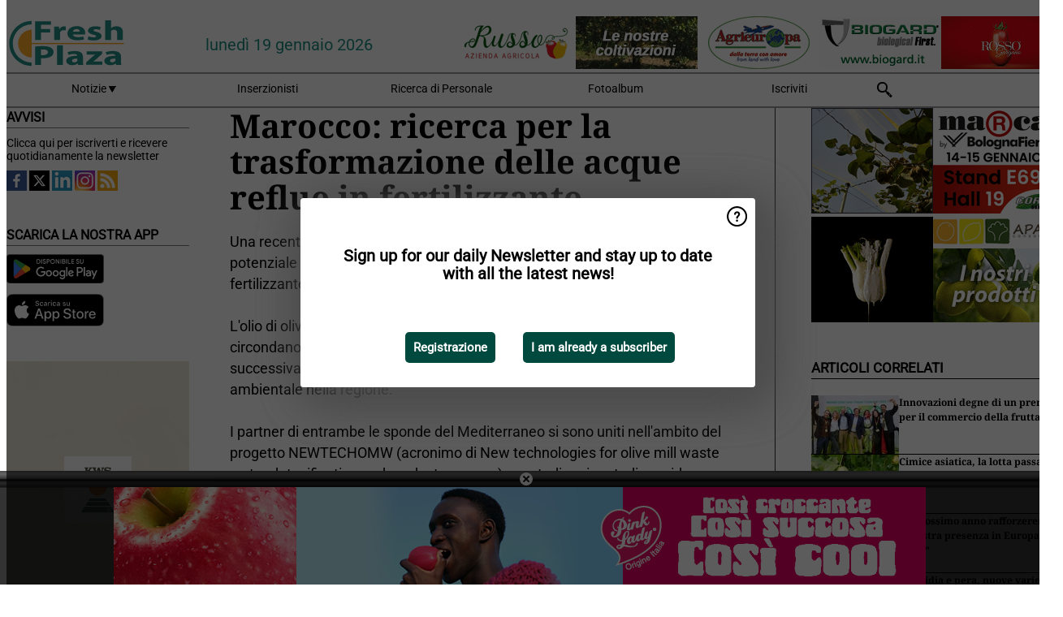

--- FILE ---
content_type: text/html; charset=utf-8
request_url: https://www.freshplaza.it/article/4006679/marocco-ricerca-per-la-trasformazione-delle-acque-reflue-in-fertilizzante/
body_size: 14106
content:

<!DOCTYPE html>
<html lang="it" xmlns:og="http://ogp.me/ns#" xmlns:fb="http://www.facebook.com/2008/fbml">

<head>
    <title>Marocco: ricerca per la trasformazione delle acque reflue in fertilizzante</title>
    <meta name="Description" content="Marocco: ricerca per la trasformazione delle acque reflue in fertilizzante"/>

    
        
<meta charset="utf-8"/>
    <meta name="Analytics" content="UA-16654970-7"/>
    <meta name="Keywords" content="freshplaza, frutta, verdura, banana, mango, mela, pera, arancia, limone, lime, mandarino, pompelmo, kiwi, produrre, ananas, uva, patata, noci, offerte di lavoro, prezzi al dettaglio"/>
    <meta name="AnalyticsV4" content="G-QLYN5VE6HE"/>
    <meta name="UseNewWebsiteDesign" content="True"/>
<link rel="icon" type="image/svg+xml" href="/dist/img/fp-it/favicon.svg">
<link rel="icon" type="image/png" href="/dist/img/fp-it/favicon.png">
<link rel="stylesheet" media="screen" href="/dist/fp_it.css?v=OdryJUXWZJIkPuXOy9tuWZfldmjTRO_5060p1cuy8FU" />
<link rel="stylesheet" media="screen" href="/dist/styles.css?v=UaHHwoGvzSGOQqkkyMIO23DGWg_v0hHe0R67oyKmO68" />
<link rel="stylesheet" media="print" href="/dist/print.css?v=CPGkEhT1Bbxu5cliLRG5hUg28JovFGATsNQ9DcFmp1o" />


    <script async src="https://www.googletagmanager.com/gtag/js?id=G-QLYN5VE6HE"></script>
    <script type="text/javascript">
        window.dataLayer = window.dataLayer || [];

        processUserQueryParams();
        const cookies = getCookies();

        gtag('js', new Date());
        gtag('config', 'G-QLYN5VE6HE', {
            cookie_flags: 'Secure;SameSite=None',
            user_id: cookies['u'],
            user_properties: {
                custom_user_id: cookies['u'],
                sector_id: cookies['s'],
            },
        });

        function gtag() {
            window.dataLayer.push(arguments);
        }

        function getCookies() {
            return Object.fromEntries(document.cookie.split('; ').map(value => value.split(/=(.*)/s).map(decodeURIComponent)))
        }

        function processUserQueryParams() {
            const userId = parseInt(popQueryParamFromLocation('u'), 10);
            if (userId) setUserParamCookie('u', userId);

            const sectorId = parseInt(popQueryParamFromLocation('s'), 10);
            if (sectorId) setUserParamCookie('s', sectorId);
        }

        function setUserParamCookie(name, value) {
            document.cookie = `${name}=${value}; SameSite=None; Secure; path=/; max-age=604800`;
        }

        function popQueryParamFromLocation(name) {
            const {queryParams, hash} = parseQueryAndHash();

            const queryParam = queryParams.get(name);
            queryParams.delete(name);
            const url = createUrl(window.location.pathname, queryParams, hash);

            window.history.replaceState({}, document.title, url);

            return queryParam;
        }

        function parseQueryAndHash() {
            const sanitizedQueryAndHash = (window.location.search + window.location.hash)
                .replace(/[a-zA-Z]+=###[A-Z]+###/g, '')
                .split('#');

            return {
                queryParams: new URLSearchParams(sanitizedQueryAndHash[0]),
                hash: sanitizedQueryAndHash[1] ? '#' + sanitizedQueryAndHash[1] : ''
            };
        }

        function createUrl(path, queryParams, hash) {
            const queryString = queryParams.toString() ? "?" + queryParams.toString() : "";
            return path + queryString + hash;
        }
    </script>





    <script type="text/javascript">
        !(function (cfg){function e(){cfg.onInit&&cfg.onInit(n)}var x,w,D,t,E,n,C=window,O=document,b=C.location,q="script",I="ingestionendpoint",L="disableExceptionTracking",j="ai.device.";"instrumentationKey"[x="toLowerCase"](),w="crossOrigin",D="POST",t="appInsightsSDK",E=cfg.name||"appInsights",(cfg.name||C[t])&&(C[t]=E),n=C[E]||function(g){var f=!1,m=!1,h={initialize:!0,queue:[],sv:"8",version:2,config:g};function v(e,t){var n={},i="Browser";function a(e){e=""+e;return 1===e.length?"0"+e:e}return n[j+"id"]=i[x](),n[j+"type"]=i,n["ai.operation.name"]=b&&b.pathname||"_unknown_",n["ai.internal.sdkVersion"]="javascript:snippet_"+(h.sv||h.version),{time:(i=new Date).getUTCFullYear()+"-"+a(1+i.getUTCMonth())+"-"+a(i.getUTCDate())+"T"+a(i.getUTCHours())+":"+a(i.getUTCMinutes())+":"+a(i.getUTCSeconds())+"."+(i.getUTCMilliseconds()/1e3).toFixed(3).slice(2,5)+"Z",iKey:e,name:"Microsoft.ApplicationInsights."+e.replace(/-/g,"")+"."+t,sampleRate:100,tags:n,data:{baseData:{ver:2}},ver:undefined,seq:"1",aiDataContract:undefined}}var n,i,t,a,y=-1,T=0,S=["js.monitor.azure.com","js.cdn.applicationinsights.io","js.cdn.monitor.azure.com","js0.cdn.applicationinsights.io","js0.cdn.monitor.azure.com","js2.cdn.applicationinsights.io","js2.cdn.monitor.azure.com","az416426.vo.msecnd.net"],o=g.url||cfg.src,r=function(){return s(o,null)};function s(d,t){if((n=navigator)&&(~(n=(n.userAgent||"").toLowerCase()).indexOf("msie")||~n.indexOf("trident/"))&&~d.indexOf("ai.3")&&(d=d.replace(/(\/)(ai\.3\.)([^\d]*)$/,function(e,t,n){return t+"ai.2"+n})),!1!==cfg.cr)for(var e=0;e<S.length;e++)if(0<d.indexOf(S[e])){y=e;break}var n,i=function(e){var a,t,n,i,o,r,s,c,u,l;h.queue=[],m||(0<=y&&T+1<S.length?(a=(y+T+1)%S.length,p(d.replace(/^(.*\/\/)([\w\.]*)(\/.*)$/,function(e,t,n,i){return t+S[a]+i})),T+=1):(f=m=!0,s=d,!0!==cfg.dle&&(c=(t=function(){var e,t={},n=g.connectionString;if(n)for(var i=n.split(";"),a=0;a<i.length;a++){var o=i[a].split("=");2===o.length&&(t[o[0][x]()]=o[1])}return t[I]||(e=(n=t.endpointsuffix)?t.location:null,t[I]="https://"+(e?e+".":"")+"dc."+(n||"services.visualstudio.com")),t}()).instrumentationkey||g.instrumentationKey||"",t=(t=(t=t[I])&&"/"===t.slice(-1)?t.slice(0,-1):t)?t+"/v2/track":g.endpointUrl,t=g.userOverrideEndpointUrl||t,(n=[]).push((i="SDK LOAD Failure: Failed to load Application Insights SDK script (See stack for details)",o=s,u=t,(l=(r=v(c,"Exception")).data).baseType="ExceptionData",l.baseData.exceptions=[{typeName:"SDKLoadFailed",message:i.replace(/\./g,"-"),hasFullStack:!1,stack:i+"\nSnippet failed to load ["+o+"] -- Telemetry is disabled\nHelp Link: https://go.microsoft.com/fwlink/?linkid=2128109\nHost: "+(b&&b.pathname||"_unknown_")+"\nEndpoint: "+u,parsedStack:[]}],r)),n.push((l=s,i=t,(u=(o=v(c,"Message")).data).baseType="MessageData",(r=u.baseData).message='AI (Internal): 99 message:"'+("SDK LOAD Failure: Failed to load Application Insights SDK script (See stack for details) ("+l+")").replace(/\"/g,"")+'"',r.properties={endpoint:i},o)),s=n,c=t,JSON&&((u=C.fetch)&&!cfg.useXhr?u(c,{method:D,body:JSON.stringify(s),mode:"cors"}):XMLHttpRequest&&((l=new XMLHttpRequest).open(D,c),l.setRequestHeader("Content-type","application/json"),l.send(JSON.stringify(s)))))))},a=function(e,t){m||setTimeout(function(){!t&&h.core||i()},500),f=!1},p=function(e){var n=O.createElement(q),e=(n.src=e,t&&(n.integrity=t),n.setAttribute("data-ai-name",E),cfg[w]);return!e&&""!==e||"undefined"==n[w]||(n[w]=e),n.onload=a,n.onerror=i,n.onreadystatechange=function(e,t){"loaded"!==n.readyState&&"complete"!==n.readyState||a(0,t)},cfg.ld&&cfg.ld<0?O.getElementsByTagName("head")[0].appendChild(n):setTimeout(function(){O.getElementsByTagName(q)[0].parentNode.appendChild(n)},cfg.ld||0),n};p(d)}cfg.sri&&(n=o.match(/^((http[s]?:\/\/.*\/)\w+(\.\d+){1,5})\.(([\w]+\.){0,2}js)$/))&&6===n.length?(d="".concat(n[1],".integrity.json"),i="@".concat(n[4]),l=window.fetch,t=function(e){if(!e.ext||!e.ext[i]||!e.ext[i].file)throw Error("Error Loading JSON response");var t=e.ext[i].integrity||null;s(o=n[2]+e.ext[i].file,t)},l&&!cfg.useXhr?l(d,{method:"GET",mode:"cors"}).then(function(e){return e.json()["catch"](function(){return{}})}).then(t)["catch"](r):XMLHttpRequest&&((a=new XMLHttpRequest).open("GET",d),a.onreadystatechange=function(){if(a.readyState===XMLHttpRequest.DONE)if(200===a.status)try{t(JSON.parse(a.responseText))}catch(e){r()}else r()},a.send())):o&&r();try{h.cookie=O.cookie}catch(k){}function e(e){for(;e.length;)!function(t){h[t]=function(){var e=arguments;f||h.queue.push(function(){h[t].apply(h,e)})}}(e.pop())}var c,u,l="track",d="TrackPage",p="TrackEvent",l=(e([l+"Event",l+"PageView",l+"Exception",l+"Trace",l+"DependencyData",l+"Metric",l+"PageViewPerformance","start"+d,"stop"+d,"start"+p,"stop"+p,"addTelemetryInitializer","setAuthenticatedUserContext","clearAuthenticatedUserContext","flush"]),h.SeverityLevel={Verbose:0,Information:1,Warning:2,Error:3,Critical:4},(g.extensionConfig||{}).ApplicationInsightsAnalytics||{});return!0!==g[L]&&!0!==l[L]&&(e(["_"+(c="onerror")]),u=C[c],C[c]=function(e,t,n,i,a){var o=u&&u(e,t,n,i,a);return!0!==o&&h["_"+c]({message:e,url:t,lineNumber:n,columnNumber:i,error:a,evt:C.event}),o},g.autoExceptionInstrumented=!0),h}(cfg.cfg),(C[E]=n).queue&&0===n.queue.length?(n.queue.push(e),n.trackPageView({})):e();})({
            src: "https://js.monitor.azure.com/scripts/b/ai.3.gbl.min.js",
            crossOrigin: "anonymous", 
            cfg: { 
                connectionString: "InstrumentationKey=ead8f278-3e59-48fa-8465-6896114d0cbc;IngestionEndpoint=https://westeurope-1.in.applicationinsights.azure.com/;LiveEndpoint=https://westeurope.livediagnostics.monitor.azure.com/"
            }
        });
    </script>


    <meta name="shareaholic:site_id" content="aee36359d6fe11d4bd0f4e3cf4025e69"/>
    <meta name="shareaholic:app_id" content="33123542"/>
    <script async src="https://cdn.shareaholic.net/assets/pub/shareaholic.js"></script>

<script defer src="//www.google.com/recaptcha/api.js?render=explicit"></script>
<script async src="//platform.twitter.com/widgets.js" charset="utf-8"></script>

<script defer type="text/javascript" src="/dist/app.js?v=npewq5fMFsTQ4VUtsXWitQZgSKeDKuf-IEZkRC3_nkc"></script>
    

    
    
<link rel="canonical" href="https://www.freshplaza.it/article/4006679/marocco-ricerca-per-la-trasformazione-delle-acque-reflue-in-fertilizzante/">

<!-- For Facebook -->
<meta property="og:title" content="Marocco: ricerca per la trasformazione delle acque reflue in fertilizzante"/>
<meta property="og:description" content="Una recente ricerca, finanziata dalla Commissione Europea, ha dimostrato il potenziale del riutilizzo dei prodotti di scarto dell&#x27;industria dell&#x27;olio di oliva come fertilizzante&#x2026;"/>
<meta property="og:type" content="article"/>
<meta property="og:url" content="https://www.freshplaza.it/article/4006679/marocco-ricerca-per-la-trasformazione-delle-acque-reflue-in-fertilizzante/"/>

<!-- For Twitter -->
<meta name="twitter:card" content="summary"/>
<meta name="twitter:title" content="Marocco: ricerca per la trasformazione delle acque reflue in fertilizzante"/>
<meta name="twitter:description" content="Una recente ricerca, finanziata dalla Commissione Europea, ha dimostrato il potenziale del riutilizzo dei prodotti di scarto dell&#x27;industria dell&#x27;olio di oliva come fertilizzante&#x2026;"/>


</head>

<body class="article-page">

    
<style>
.popupContent > p {
    padding-bottom:50px;
    font-size:20px;
    font-weight:bold;
    line-height:110%;
}

.popupContent > a {
    padding:10px;
    margin-left:30px;
    font-size: 15px;
}

.button {
    background: #00493e;
    padding: 15px;
    text-align: center;
    border-radius: 5px;
    color: white;
    font-weight: bold;
}

.grey_background{
    background:rgba(0,0,0,.4);
    cursor:pointer;
    display:none;
    height:100%;
    position:fixed;
    text-align:center;
    top:0;
    width:100%;
    z-index:10000;
}
.grey_background .helper{
    display:inline-block;
    height:100%;
    vertical-align:middle;
}
.grey_background > div {
    background-color: #fff;
    box-shadow: 10px 10px 60px #555;
    display: inline-block;
    height: auto;
    max-width: 560px;
    min-height: 150px;
    vertical-align: middle;
    width: 60%;
    position: relative;
    border-radius: 4px;
    padding: 40px 5%;
}
.popupCloseButton {
    border-radius: 30px;
    cursor: pointer;
    display: inline-block;
    font-family: arial;
    font-weight: bold;
    position: absolute;
    top: 0px;
    right: 0px;
    font-size: 20px;
    line-height: 30px;
    width: 30px;
    height: 30px;
    text-align: center;
}
.popupCloseButton:hover {
    background-color: #ccc;
}
</style>

<div class="grey_background">
    <span class="helper"></span>
    <div style="padding:0;">
	<img width="25" class="popup-info icss icss-question" src="https://agfstorage.blob.core.windows.net/misc/question-icon-smaller.png" style="float:right;width:25px;padding:10px">
	<div class="popupContent" style="padding:40px;">
        <p>Iscriviti alla nostra newsletter giornaliera e tieniti aggiornato sulle ultime notizie!</p>
        <a class="yes_subscribe button" href="/subscribe/">Iscriviti</a>
        <a class="yes_subscribe button">Sono già iscritto</a>
		<p class="popup-info-text" style="display:none;font-size:13px;color:red;padding:20px 0 0 0;">Iscriviti alla nostra newsletter giornaliera e tieniti aggiornato sulle ultime notizie!</p>
    </div>
	</div>
</div>                
<div id="popup">
    <div class="popup">
        <span data-height="140" data-closedelay="10000" class="popup-control pure-close">
            <a href="#"></a>
        </span>
        
<a class="banner" href="/click/68310/?utm_medium=website" rel="nofollow noopener" target="_blank">
    <img alt="" src="https://www.freshplaza.it/remote/https/agfstorage.blob.core.windows.net/banners/1959/PLpopup2025.png?preset=PopUpBannerSmall" srcset="https://www.freshplaza.it/remote/https/agfstorage.blob.core.windows.net/banners/1959/PLpopup2025.png?preset=PopUpBannerSmall 1300w,https://www.freshplaza.it/remote/https/agfstorage.blob.core.windows.net/banners/1959/PLpopup2025.png?preset=PopUpBannerMedium 1950w,https://www.freshplaza.it/remote/https/agfstorage.blob.core.windows.net/banners/1959/PLpopup2025.png?preset=PopUpBannerBig 2600w" sizes="1300px" />
</a>
    </div>
</div>
<div class="push"></div>


        <div class="ad_block_warning">
    <span class="helper"></span>
	<div class="ad_block_container">
		<div class="ad_block_content">
			<p>State utilizzando un software che blocca le nostre pubblicità (cosiddetto adblocker).</p>
<p>Dato che forniamo le notizie gratuitamente, contiamo sui ricavi dei nostri banner. Vi preghiamo quindi di disabilitare il vostro software di disabilitazione dei banner e di ricaricare la pagina per continuare a utilizzare questo sito.<br>Grazie!</p>
			<p>
				<a class="gelink" href="https://www.softwarehow.com/disable-adblock/">Clicca qui per una guida alla disattivazione del tuo sistema software che blocca le inserzioni pubblicitarie.</a>
			</p>
	    </div>
	</div>
</div>

    <div class="grey_background">
    <span class="helper"></span>
    <div style="padding:0;">
        <img width="25" class="popup-info icss icss-question" src="/dist/img/question-icon-smaller.png" style="float:right;width:25px;padding:10px" alt=""/>
        <div class="popupContent" style="padding:40px;">
            <p>Sign up for our daily Newsletter and stay up to date with all the latest news!</p>
            <a class="yes_subscribe button" href="/subscribe/">Registrazione</a>
            <a class="yes_subscribe button">I am already a subscriber</a>
            <p class="popup-info-text" style="display:none;font-size:13px;color:red;padding:20px 0 0 0;">You are receiving this pop-up because this is the first time you are visiting our site. If you keep getting this message, please enable cookies in your browser.</p>
        </div>
    </div>
</div>


<div class="container">
    
        
<header class="site-header">
    <input type="hidden" id="block-ad-blockers" value="True"/>


    <section class="logo-row">
        <a class="logo" href="/">
            <img src="/dist/img/fp-it/logo.svg" alt=""/>
        </a>

        <time class="date" data-date="2026-01-19T11:48:28">
            luned&#xEC; 19 gennaio 2026
        </time>

        
    <aside class="banners cycle cycle5" data-cycle-delay="10000">
        <ul>
                <li>
                    
<a class="banner" href="/click/42404/?utm_medium=website" rel="nofollow noopener" target="_blank">
    <img alt="" src="https://www.freshplaza.it/remote/https/agfstorage.blob.core.windows.net/banners/2068/Apam_2026_jan.gif?preset=HeaderBannerSmall" srcset="https://www.freshplaza.it/remote/https/agfstorage.blob.core.windows.net/banners/2068/Apam_2026_jan.gif?preset=HeaderBannerSmall 150w,https://www.freshplaza.it/remote/https/agfstorage.blob.core.windows.net/banners/2068/Apam_2026_jan.gif?preset=HeaderBannerMedium 225w,https://www.freshplaza.it/remote/https/agfstorage.blob.core.windows.net/banners/2068/Apam_2026_jan.gif?preset=HeaderBannerBig 300w" sizes="150px" />
</a>
                </li>
                <li>
                    
<a class="banner" href="/click/21764/?utm_medium=website" rel="nofollow noopener" target="_blank">
    <img alt="" src="https://www.freshplaza.it/remote/https/agfstorage.blob.core.windows.net/misc/FP_it/b/bovenkant/CBC_Biogard_150x65_anno2016.gif?preset=HeaderBannerSmall" srcset="https://www.freshplaza.it/remote/https/agfstorage.blob.core.windows.net/misc/FP_it/b/bovenkant/CBC_Biogard_150x65_anno2016.gif?preset=HeaderBannerSmall 150w,https://www.freshplaza.it/remote/https/agfstorage.blob.core.windows.net/misc/FP_it/b/bovenkant/CBC_Biogard_150x65_anno2016.gif?preset=HeaderBannerMedium 225w,https://www.freshplaza.it/remote/https/agfstorage.blob.core.windows.net/misc/FP_it/b/bovenkant/CBC_Biogard_150x65_anno2016.gif?preset=HeaderBannerBig 300w" sizes="150px" />
</a>
                </li>
                <li>
                    
<a class="banner" href="/click/57666/?utm_medium=website" rel="nofollow noopener" target="_blank">
    <img alt="" src="https://www.freshplaza.it/remote/https/agfstorage.blob.core.windows.net/banners/6952/Rossogargano2022.gif?preset=HeaderBannerSmall" srcset="https://www.freshplaza.it/remote/https/agfstorage.blob.core.windows.net/banners/6952/Rossogargano2022.gif?preset=HeaderBannerSmall 150w,https://www.freshplaza.it/remote/https/agfstorage.blob.core.windows.net/banners/6952/Rossogargano2022.gif?preset=HeaderBannerMedium 225w,https://www.freshplaza.it/remote/https/agfstorage.blob.core.windows.net/banners/6952/Rossogargano2022.gif?preset=HeaderBannerBig 300w" sizes="150px" />
</a>
                </li>
                <li>
                    
<a class="banner" href="/click/64855/?utm_medium=website" rel="nofollow noopener" target="_blank">
    <img alt="" src="https://www.freshplaza.it/remote/https/agfstorage.blob.core.windows.net/banners/1966/AgriEuropa_invernale150x65.gif?preset=HeaderBannerSmall" srcset="https://www.freshplaza.it/remote/https/agfstorage.blob.core.windows.net/banners/1966/AgriEuropa_invernale150x65.gif?preset=HeaderBannerSmall 150w,https://www.freshplaza.it/remote/https/agfstorage.blob.core.windows.net/banners/1966/AgriEuropa_invernale150x65.gif?preset=HeaderBannerMedium 225w,https://www.freshplaza.it/remote/https/agfstorage.blob.core.windows.net/banners/1966/AgriEuropa_invernale150x65.gif?preset=HeaderBannerBig 300w" sizes="150px" />
</a>
                </li>
                <li>
                    
<a class="banner" href="/click/48854/?utm_medium=website" rel="nofollow noopener" target="_blank">
    <img alt="" src="https://www.freshplaza.it/remote/https/agfstorage.blob.core.windows.net/banners/7827/Russo_150x65.gif?preset=HeaderBannerSmall" srcset="https://www.freshplaza.it/remote/https/agfstorage.blob.core.windows.net/banners/7827/Russo_150x65.gif?preset=HeaderBannerSmall 150w,https://www.freshplaza.it/remote/https/agfstorage.blob.core.windows.net/banners/7827/Russo_150x65.gif?preset=HeaderBannerMedium 225w,https://www.freshplaza.it/remote/https/agfstorage.blob.core.windows.net/banners/7827/Russo_150x65.gif?preset=HeaderBannerBig 300w" sizes="150px" />
</a>
                </li>
        </ul>

    </aside>

    </section>


    <nav class="main-navbar">
        <ul>
                    <li>
                        <a href="/">
                            Notizie <i class="icss-triangle small rot180"></i>
                        </a>
                        <div class="dropdown">
                            <h2>Settori</h2>
                            <ul>
                                    <li>
                                        <a href="/sector/481/agenda/">Agenda</a>
                                    </li>
                                    <li>
                                        <a href="/sector/479/agrumi/">Agrumi</a>
                                    </li>
                                    <li>
                                        <a href="/sector/470/banane/">Banane</a>
                                    </li>
                                    <li>
                                        <a href="/sector/447/biologico/">Biologico</a>
                                    </li>
                                    <li>
                                        <a href="/sector/476/cultura-d-impresa/">Cultura d&#x27;impresa</a>
                                    </li>
                                    <li>
                                        <a href="/sector/477/diversi/">Diversi</a>
                                    </li>
                                    <li>
                                        <a href="/sector/448/drupacee/">Drupacee</a>
                                    </li>
                                    <li>
                                        <a href="/sector/478/frutta/">Frutta</a>
                                    </li>
                                    <li>
                                        <a href="/sector/449/frutta-esotica/">Frutta esotica</a>
                                    </li>
                                    <li>
                                        <a href="/sector/453/frutta-secca/">Frutta secca</a>
                                    </li>
                                    <li>
                                        <a href="/sector/1868/funghi/">Funghi</a>
                                    </li>
                                    <li>
                                        <a href="/sector/450/imballaggi/">Imballaggi</a>
                                    </li>
                                    <li>
                                        <a href="/sector/472/ingrosso/">Ingrosso</a>
                                    </li>
                                    <li>
                                        <a href="/sector/475/innovazioni/">Innovazioni</a>
                                    </li>
                                    <li>
                                        <a href="/sector/451/kiwi/">Kiwi</a>
                                    </li>
                                    <li>
                                        <a href="/sector/483/logistica/">Logistica</a>
                                    </li>
                                    <li>
                                        <a href="/sector/452/macchinari-tecnologie/">Macchinari &amp; Tecnologie</a>
                                    </li>
                                    <li>
                                        <a href="/sector/454/notizie-aziendali/">Notizie aziendali</a>
                                    </li>
                                    <li>
                                        <a href="/sector/474/ortofrutta-trasformata/">Ortofrutta trasformata</a>
                                    </li>
                                    <li>
                                        <a href="/sector/471/patate-cipolle/">Patate &amp; Cipolle</a>
                                    </li>
                                    <li>
                                        <a href="/sector/455/piccoli-frutti/">Piccoli frutti</a>
                                    </li>
                                    <li>
                                        <a href="/sector/456/pomacee/">Pomacee</a>
                                    </li>
                                    <li>
                                        <a href="/sector/473/retail/">Retail</a>
                                    </li>
                                    <li>
                                        <a href="/sector/2039/ruanda/">Ruanda</a>
                                    </li>
                                    <li>
                                        <a href="/sector/480/salute-sicurezza-alimentare/">Salute &amp; Sicurezza alimentare</a>
                                    </li>
                                    <li>
                                        <a href="/sector/1871/uva-da-tavola/">Uva da tavola</a>
                                    </li>
                                    <li>
                                        <a href="/sector/469/verdura/">Verdura</a>
                                    </li>
                            </ul>
                        </div>
                    </li>
                    <li>
                        <a href="/content/advertise/">Inserzionisti</a>
                    </li>
                    <li>
                        <a href="/vacancies/">Ricerca di Personale</a>
                    </li>
                    <li>
                        <a href="/photos/">Fotoalbum</a>
                    </li>
                    <li>
                        <a href="/subscribe/">Iscriviti</a>
                    </li>
            <li>
                <a href="/archive/">
                    <i class="icss-search"></i>
                </a>
            </li>
        </ul>
    </nav>
</header>
    

    <div class="row">
            <aside class="left-sidebar">
                
                
                    
        
    
<section>
    <h2>Avvisi</h2>
    <ul>
            <li>
                <a href="/subscribe/">Clicca qui per iscriverti e ricevere quotidianamente la newsletter</a>
            </li>
        <li>
                <a href="https://www.facebook.com/freshplaza.it" target="_blank">
                    <img alt="Facebook" src="/dist/img/facebook.png">
                </a>
                <a href="https://www.twitter.com/FreshPlaza_it" target="_blank">
                    <img alt="Twitter" src="/dist/img/twitter.png">
                </a>
                <a href="https://www.linkedin.com/company/1602695" target="_blank">
                    <img alt="Linkedin" src="/dist/img/linkedin.png">
                </a>
                <a href="https://www.instagram.com/freshplaza/" target="_blank">
                    <img alt="Instagram" src="/dist/img/instagram.png">
                </a>
                <a href="https://www.freshplaza.it/rss.xml/" target="_blank">
                    <img alt="Rss" src="/dist/img/rss.png">
                </a>
        </li>
    </ul>
</section>

        
    
<section>
    <h2>Scarica la nostra app</h2>

    <ul>
        <li>
            <a href="https://play.google.com/store/apps/details?id=com.freshpublishers" target="_blank">
                <img alt="Download FreshPublishers on Google Play" class="app-download"
                     src="https://agfstorage.blob.core.windows.net/misc/App/IT/android.svg">
            </a>
        </li>
        <li>
            <a href="https://apps.apple.com/app/freshpublishers-com/id6743702508" target="_blank">
                <img alt="Download FreshPublishers on the App Store" class="app-download"
                     src="https://agfstorage.blob.core.windows.net/misc/App/IT/ios.svg">
            </a>
        </li>
    </ul>
</section>

        
<a class="banner" href="/click/68567/?utm_medium=website" rel="nofollow noopener" target="_blank">
    <img alt="" src="https://www.freshplaza.it/remote/https/agfstorage.blob.core.windows.net/banners/8360/KWSjan26_webSangennaro.gif?preset=SidebarLeftBannerSmall" srcset="https://www.freshplaza.it/remote/https/agfstorage.blob.core.windows.net/banners/8360/KWSjan26_webSangennaro.gif?preset=SidebarLeftBannerSmall 225w,https://www.freshplaza.it/remote/https/agfstorage.blob.core.windows.net/banners/8360/KWSjan26_webSangennaro.gif?preset=SidebarLeftBannerMedium 338w,https://www.freshplaza.it/remote/https/agfstorage.blob.core.windows.net/banners/8360/KWSjan26_webSangennaro.gif?preset=SidebarLeftBannerBig 450w" sizes="225px" />
</a>
        
<a class="banner" href="/click/67536/?utm_medium=website" rel="nofollow noopener" target="_blank">
    <img alt="" src="https://www.freshplaza.it/remote/https/agfstorage.blob.core.windows.net/banners/2128/41weekHMClause.gif?preset=SidebarLeftBannerSmall" srcset="https://www.freshplaza.it/remote/https/agfstorage.blob.core.windows.net/banners/2128/41weekHMClause.gif?preset=SidebarLeftBannerSmall 225w,https://www.freshplaza.it/remote/https/agfstorage.blob.core.windows.net/banners/2128/41weekHMClause.gif?preset=SidebarLeftBannerMedium 338w,https://www.freshplaza.it/remote/https/agfstorage.blob.core.windows.net/banners/2128/41weekHMClause.gif?preset=SidebarLeftBannerBig 450w" sizes="225px" />
</a>
        
<a class="banner" href="/click/68012/?utm_medium=website" rel="nofollow noopener" target="_blank">
    <img alt="" src="https://www.freshplaza.it/remote/https/agfstorage.blob.core.windows.net/banners/10779/COAB_Agrumi.gif?preset=SidebarLeftBannerSmall" srcset="https://www.freshplaza.it/remote/https/agfstorage.blob.core.windows.net/banners/10779/COAB_Agrumi.gif?preset=SidebarLeftBannerSmall 225w,https://www.freshplaza.it/remote/https/agfstorage.blob.core.windows.net/banners/10779/COAB_Agrumi.gif?preset=SidebarLeftBannerMedium 338w,https://www.freshplaza.it/remote/https/agfstorage.blob.core.windows.net/banners/10779/COAB_Agrumi.gif?preset=SidebarLeftBannerBig 450w" sizes="225px" />
</a>
        
<a class="banner" href="/click/68416/?utm_medium=website" rel="nofollow noopener" target="_blank">
    <img alt="" src="https://www.freshplaza.it/remote/https/agfstorage.blob.core.windows.net/banners/10806/TUTTOFOOD2026web.jpg?preset=SidebarLeftBannerSmall" srcset="https://www.freshplaza.it/remote/https/agfstorage.blob.core.windows.net/banners/10806/TUTTOFOOD2026web.jpg?preset=SidebarLeftBannerSmall 225w,https://www.freshplaza.it/remote/https/agfstorage.blob.core.windows.net/banners/10806/TUTTOFOOD2026web.jpg?preset=SidebarLeftBannerMedium 338w,https://www.freshplaza.it/remote/https/agfstorage.blob.core.windows.net/banners/10806/TUTTOFOOD2026web.jpg?preset=SidebarLeftBannerBig 450w" sizes="225px" />
</a>
        
    


        
    

    <section>
        <h2>
            Annunci lavoro
            <a href="/Vacancies">&#x2192; Vedi</a>
        </h2>

        <ul>
                <li>
                        <a href="/vacancy/14324/scientist-pre-breeding-watermelon-to-join-our-r-d-team-bologna-or-modena-area/">Scientist Pre-Breeding Watermelon to join our R&amp;D team (Bologna or Modena area)</a>
                </li>
                <li>
                        <a href="/vacancy/14321/field-advisor-lazio-e-campania/">Field Advisor - Lazio e Campania</a>
                </li>
                <li>
                        <a href="/vacancy/14311/agenti-di-vendita-e-o-distributori-esclusivi/">Agenti di vendita e/o Distributori esclusivi</a>
                </li>
                <li>
                        <a href="/vacancy/14310/sales-representative-product-developer-center-south-of-italy/">Sales Representative &amp; Product Developer - Center South of Italy</a>
                </li>
                <li>
                        <a href="/vacancy/14309/2-agronomi-centro-sud-italia/">2 Agronomi centro/sud Italia</a>
                </li>
                <li>
                        <a href="/vacancy/14297/agenti-di-vendita-plurimandatari/">Agenti di Vendita plurimandatari</a>
                </li>
                <li>
                        <a href="/vacancy/14296/tecnico-promoter-settore-sementi-orticole-professionali-a-ragusa/">Tecnico promoter / settore sementi orticole professionali a Ragusa</a>
                </li>
                <li>
                        <a href="/vacancy/14295/agenti-di-vendita-o-distributori-esclusivi/">Agenti di vendita o Distributori esclusivi</a>
                </li>
                <li>
                        <a href="/vacancy/14294/assistente-ai-servizi-di-logistica-per-il-mercato-estero/">Assistente ai Servizi di Logistica per il Mercato Estero</a>
                </li>
                <li>
                        <a href="/vacancy/14293/assistente-commerciale-per-il-mercato-europa-dell-est/">Assistente commerciale per il Mercato Europa dell&#x27;Est</a>
                </li>
        </ul>
    </section>


        
    <div data-ajax-widget-url="/widget/top/1105/"></div>

        
    <div data-ajax-widget-url="/widget/top/1025/"></div>

        
    <div data-ajax-widget-url="/widget/top/1026/"></div>

        
<section>
    <h2>Tempo d&#x27;ilarit&#xE0;</h2>
    <a href="/article/9802257/com-e-facile-farsi-male/">Com&#x27;&#xE8; facile farsi male...</a>
</section>

                
            </aside>
        


<main class="content" itemscope itemtype="http://schema.org/Article">

    


    <article class="full-article">
        <meta itemscope itemprop="mainEntityOfPage" itemType="https://schema.org/WebPage"
              itemid="article/4006679/marocco-ricerca-per-la-trasformazione-delle-acque-reflue-in-fertilizzante"/>
        <meta itemprop="dateModified" content="2008-07-01T00:00:00.0000000"/>
        <meta itemprop="isFamilyFriendly" content="True"/>
        <link rel="canonical" href="https://www.freshplaza.it/article/4006679/marocco-ricerca-per-la-trasformazione-delle-acque-reflue-in-fertilizzante/"/>

        <header>
            <h1 itemprop="name headline">Marocco: ricerca per la trasformazione delle acque reflue in fertilizzante</h1>
        </header>


        <main itemprop="articleBody">
            Una recente ricerca, finanziata dalla Commissione Europea, ha dimostrato il potenziale del riutilizzo dei prodotti di scarto dell'industria dell'olio di oliva come fertilizzante efficace.<br><br>L'olio di oliva è uno degli elementi centrali dell'agricoltura dei paesi che circondano il Mediterraneo. Sfortunatamente, la coltivazione delle olive e la successiva produzione di olio di oliva è stata associata all'estesa degradazione ambientale nella regione.<br><br>I partner di entrambe le sponde del Mediterraneo si sono uniti nell'ambito del progetto NEWTECHOMW (acronimo di New technologies for olive mill waste water detoxification and product recovery) per studiare i metodi per ridurre l'impatto ambientale degli oleifici. Una delle buone idee che hanno avuto riguarda il riutilizzo delle acque reflue degli oleifici (OMW) come fertilizzante.<br><br>La sfida affrontata dai biologi dell'Università Cadi Ayyad in Marocco è stata quella di andare oltre i risultati iniziali di laboratorio che indicavano che le OMW erano tossiche per alcune specie di piante. Hanno applicato le OMW a lotti di diverse specie, incluse le palme da datteri, il granoturco, l'atriplice e il frumento, usando una tecnica chiamata fertirrigazione. Rispetto ai lotti di controllo, i lotti fertirrigati hanno avuto una crescita più forte senza mostrare effetti collaterali negativi.<br><br>Sono stati studiati anche i possibili impatti sulla salute del suolo. Le misurazioni della conduttività elettrica hanno indicato un aumento della salinità del suolo. Tuttavia, molti parametri benefici del suolo sono stati potenziati, inclusi il contenuto di materia organica e i livelli dei tre principali nutrienti del suolo: azoto, fosforo e potassio. Inoltre, il pH del suolo non è stato praticamente colpito grazie alla capacità neutralizzante del suolo calcareo locale.<br><br>Inoltre, invece di causare danni ambientali o di necessitare dei costosi dispositivi di trattamento delle acque reflue, le OMW si potrebbero riciclare con successo nell'industria agricola. Il consorzio NEWTECHOMW sta dando seguito a questi risultati positivi.<br><br><span>Partner italiano del progetto:</span><br>Università degli Studi di Napoli "Federico II"<br>Dipartimento di Scienze del Suolo, della Pianta, dell'Ambiente e delle Produzioni Animali<br>Via Università, 100<br>80055, Portici (NA)<br>Tel.: +39 081 5239013<br>E-mail: <a href="/cdn-cgi/l/email-protection#7003050019111d1230051e191e115e19044f0305121a1513044d391e161f55424000021f171504041f55424011130105155542400215161c05155542405d55424016150204191c190a0a111e0415"><span class="__cf_email__" data-cfemail="daa9afaab3bbb7b89aafb4b3b4bbf4b3ae">[email&#160;protected]</span></a><br><br>Fonte: <a href="http://cordis.europa.eu/fetch?ACTION=D&amp;SESSION=&amp;RCN=4172&amp;CALLER=OFFR_O_BUSI_IT">cordis.europa.eu</a>
        </main>

        <footer>

            Data di pubblicazione:
            <time datetime="2008-07-01T00:00:00.0000000" itemprop="datePublished">
                mar 1 lug 2008
            </time>
            <br>

                <p>
                    <span itemscope itemprop="sourceOrganization" itemtype="http://schema.org/Organization">
                        &copy;
                        <span itemprop="name">
                            <a itemprop="url" href="//www.FreshPlaza.it ">FreshPlaza.it</a>
                        </span>
                    </span>
                    <span>/</span>
                    <span itemscope itemprop="author" itemtype="http://schema.org/Person">
                        <span itemprop="name">
                            <a itemprop="url" href="/cdn-cgi/l/email-protection#[base64]">
                                Rossella Gigli
                            </a>
                        </span>
                    </span>
                </p>

            <div itemprop="publisher" itemscope itemtype="https://schema.org/Organization">
                <meta itemprop="name" content="FreshPlaza.it"/>
                <div itemprop="logo" itemscope itemtype="https://schema.org/ImageObject">
                    <meta itemprop="url" content="/dist/img/fp-it/logo.svg"/>
                </div>
            </div>
        </footer>

        
    <aside class="banners cycle cycle1" data-cycle-delay="15000">
        <ul>
                <li>
                    
<a class="banner" href="/click/48654/?utm_medium=website" rel="nofollow noopener" target="_blank">
    <img alt="" src="https://www.freshplaza.it/remote/https/agfstorage.blob.core.windows.net/banners/1946/Sett25ARANCEit100.gif?preset=ContentBannerSmall" srcset="https://www.freshplaza.it/remote/https/agfstorage.blob.core.windows.net/banners/1946/Sett25ARANCEit100.gif?preset=ContentBannerSmall 625w,https://www.freshplaza.it/remote/https/agfstorage.blob.core.windows.net/banners/1946/Sett25ARANCEit100.gif?preset=ContentBannerMedium 938w,https://www.freshplaza.it/remote/https/agfstorage.blob.core.windows.net/banners/1946/Sett25ARANCEit100.gif?preset=ContentBannerBig 1250w" sizes="625px" />
</a>
                </li>
        </ul>

    </aside>


        
    <div class="shareaholic-canvas" data-app="share_buttons" data-app-id="33123542"></div>

    </article>

        

<div class="related-articles-below-article">
    <h2>Articoli Correlati
        <a href="/sector/475/innovazioni">&#x2192; Vedi</a>
    </h2>

    <ul class="list">
            
<li>
    <a href="/article/9799152/innovazioni-degne-di-un-premio-per-il-commercio-della-frutta/" draggable="false">
        <article>
                <img alt="" src="https://www.freshplaza.it/remote/https/agfstorage.blob.core.windows.net/misc/FP_it/2026/01/07/FLIA_1.jpg?preset=SidebarArticleSmall" srcset="https://www.freshplaza.it/remote/https/agfstorage.blob.core.windows.net/misc/FP_it/2026/01/07/FLIA_1.jpg?preset=SidebarArticleSmall 108w,https://www.freshplaza.it/remote/https/agfstorage.blob.core.windows.net/misc/FP_it/2026/01/07/FLIA_1.jpg?preset=SidebarArticleMedium 216w,https://www.freshplaza.it/remote/https/agfstorage.blob.core.windows.net/misc/FP_it/2026/01/07/FLIA_1.jpg?preset=SidebarArticleBig 324w" sizes="108px" />
            <h3>Innovazioni degne di un premio per il commercio della frutta</h3>
        </article>
    </a>
</li>
            
<li>
    <a href="/article/9798009/cimice-asiatica-la-lotta-passa-anche-dalle-trappole-elettroniche/" draggable="false">
        <article>
                <img alt="" src="https://www.freshplaza.it/remote/https/agfstorage.blob.core.windows.net/misc/FP_it/2026/01/04/CIMICE1.jpg?preset=SidebarArticleSmall" srcset="https://www.freshplaza.it/remote/https/agfstorage.blob.core.windows.net/misc/FP_it/2026/01/04/CIMICE1.jpg?preset=SidebarArticleSmall 108w,https://www.freshplaza.it/remote/https/agfstorage.blob.core.windows.net/misc/FP_it/2026/01/04/CIMICE1.jpg?preset=SidebarArticleMedium 216w,https://www.freshplaza.it/remote/https/agfstorage.blob.core.windows.net/misc/FP_it/2026/01/04/CIMICE1.jpg?preset=SidebarArticleBig 324w" sizes="108px" />
            <h3>Cimice asiatica, la lotta passa anche dalle trappole elettroniche</h3>
        </article>
    </a>
</li>
            
<li>
    <a href="/article/9797138/il-prossimo-anno-rafforzeremo-la-nostra-presenza-in-europa-e-in-italia/" draggable="false">
        <article>
                <img alt="" src="https://www.freshplaza.it/remote/https/agfstorage.blob.core.windows.net/misc/FP_it/2025/12/22/BRIAN1.jpg?preset=SidebarArticleSmall" srcset="https://www.freshplaza.it/remote/https/agfstorage.blob.core.windows.net/misc/FP_it/2025/12/22/BRIAN1.jpg?preset=SidebarArticleSmall 108w,https://www.freshplaza.it/remote/https/agfstorage.blob.core.windows.net/misc/FP_it/2025/12/22/BRIAN1.jpg?preset=SidebarArticleMedium 216w,https://www.freshplaza.it/remote/https/agfstorage.blob.core.windows.net/misc/FP_it/2025/12/22/BRIAN1.jpg?preset=SidebarArticleBig 324w" sizes="108px" />
            <h3>&quot;Il prossimo anno rafforzeremo la nostra presenza in Europa e in Italia&quot;</h3>
        </article>
    </a>
</li>
            
<li>
    <a href="/article/9796575/actinidia-e-pera-nuove-varieta-sotto-la-lente-dei-ricercatori/" draggable="false">
        <article>
                <img alt="" src="https://www.freshplaza.it/remote/https/agfstorage.blob.core.windows.net/misc/FP_it/2025/12/19/kiwper3.jpg?preset=SidebarArticleSmall" srcset="https://www.freshplaza.it/remote/https/agfstorage.blob.core.windows.net/misc/FP_it/2025/12/19/kiwper3.jpg?preset=SidebarArticleSmall 108w,https://www.freshplaza.it/remote/https/agfstorage.blob.core.windows.net/misc/FP_it/2025/12/19/kiwper3.jpg?preset=SidebarArticleMedium 216w,https://www.freshplaza.it/remote/https/agfstorage.blob.core.windows.net/misc/FP_it/2025/12/19/kiwper3.jpg?preset=SidebarArticleBig 324w" sizes="108px" />
            <h3>Actinidia e pera, nuove variet&#xE0; sotto la lente dei ricercatori</h3>
        </article>
    </a>
</li>
            
<li>
    <a href="/article/9796113/sistemi-innovativi-a-gronde-per-la-fragolicoltura-italiana-e-internazionale/" draggable="false">
        <article>
                <img alt="" src="https://www.freshplaza.it/remote/https/agfstorage.blob.core.windows.net/misc/FP_it/2025/12/21/IndexCombimetal01.jpg?preset=SidebarArticleSmall" srcset="https://www.freshplaza.it/remote/https/agfstorage.blob.core.windows.net/misc/FP_it/2025/12/21/IndexCombimetal01.jpg?preset=SidebarArticleSmall 108w,https://www.freshplaza.it/remote/https/agfstorage.blob.core.windows.net/misc/FP_it/2025/12/21/IndexCombimetal01.jpg?preset=SidebarArticleMedium 216w,https://www.freshplaza.it/remote/https/agfstorage.blob.core.windows.net/misc/FP_it/2025/12/21/IndexCombimetal01.jpg?preset=SidebarArticleBig 324w" sizes="108px" />
            <h3>Sistemi innovativi a gronde per la fragolicoltura italiana e internazionale</h3>
        </article>
    </a>
</li>
            
<li>
    <a href="/article/9795743/varieta-americana-di-mela-coltivata-ora-nei-frutteti-polacchi/" draggable="false">
        <article>
                <img alt="" src="https://www.freshplaza.it/remote/https/agfstorage.blob.core.windows.net/misc/FP_com/2025/12/17/SD4.jpg?preset=SidebarArticleSmall" srcset="https://www.freshplaza.it/remote/https/agfstorage.blob.core.windows.net/misc/FP_com/2025/12/17/SD4.jpg?preset=SidebarArticleSmall 108w,https://www.freshplaza.it/remote/https/agfstorage.blob.core.windows.net/misc/FP_com/2025/12/17/SD4.jpg?preset=SidebarArticleMedium 216w,https://www.freshplaza.it/remote/https/agfstorage.blob.core.windows.net/misc/FP_com/2025/12/17/SD4.jpg?preset=SidebarArticleBig 324w" sizes="108px" />
            <h3>Variet&#xE0; americana di mela coltivata ora nei frutteti polacchi</h3>
        </article>
    </a>
</li>
            
<li>
    <a href="/article/9795276/la-nuova-varieta-di-mandorle-parpareil-e-stata-approvata-per-la-commercializzazione/" draggable="false">
        <article>
                <img alt="" src="https://www.freshplaza.it/remote/https/agfstorage.blob.core.windows.net/misc/FP_com/2025/12/16/0161-32.jpg?preset=SidebarArticleSmall" srcset="https://www.freshplaza.it/remote/https/agfstorage.blob.core.windows.net/misc/FP_com/2025/12/16/0161-32.jpg?preset=SidebarArticleSmall 108w,https://www.freshplaza.it/remote/https/agfstorage.blob.core.windows.net/misc/FP_com/2025/12/16/0161-32.jpg?preset=SidebarArticleMedium 216w,https://www.freshplaza.it/remote/https/agfstorage.blob.core.windows.net/misc/FP_com/2025/12/16/0161-32.jpg?preset=SidebarArticleBig 324w" sizes="108px" />
            <h3>La nuova variet&#xE0; di mandorle &quot;Parpareil&quot; &#xE8; stata approvata per la commercializzazione</h3>
        </article>
    </a>
</li>
            
<li>
    <a href="/article/9795681/un-progetto-per-mappare-le-caratteristiche-delle-pesche-e-prevedere-il-comportamento-post-raccolta/" draggable="false">
        <article>
                <img alt="" src="https://www.freshplaza.it/remote/https/agfstorage.blob.core.windows.net/misc/FP_it/2025/12/17/pesche1.jpg?preset=SidebarArticleSmall" srcset="https://www.freshplaza.it/remote/https/agfstorage.blob.core.windows.net/misc/FP_it/2025/12/17/pesche1.jpg?preset=SidebarArticleSmall 108w,https://www.freshplaza.it/remote/https/agfstorage.blob.core.windows.net/misc/FP_it/2025/12/17/pesche1.jpg?preset=SidebarArticleMedium 216w,https://www.freshplaza.it/remote/https/agfstorage.blob.core.windows.net/misc/FP_it/2025/12/17/pesche1.jpg?preset=SidebarArticleBig 324w" sizes="108px" />
            <h3>Un progetto per mappare le caratteristiche delle pesche e prevedere il comportamento post raccolta</h3>
        </article>
    </a>
</li>
            
<li>
    <a href="/article/9795396/al-via-biogreenet-progetto-europeo-che-punta-su-innovazione-e-reti-di-conoscenza/" draggable="false">
        <article>
                <img alt="" src="https://www.freshplaza.it/remote/https/agfstorage.blob.core.windows.net/misc/StockPhotos/Greenhouses/GreenHouse_FP_img_0069.jpg?preset=SidebarArticleSmall" srcset="https://www.freshplaza.it/remote/https/agfstorage.blob.core.windows.net/misc/StockPhotos/Greenhouses/GreenHouse_FP_img_0069.jpg?preset=SidebarArticleSmall 108w,https://www.freshplaza.it/remote/https/agfstorage.blob.core.windows.net/misc/StockPhotos/Greenhouses/GreenHouse_FP_img_0069.jpg?preset=SidebarArticleMedium 216w,https://www.freshplaza.it/remote/https/agfstorage.blob.core.windows.net/misc/StockPhotos/Greenhouses/GreenHouse_FP_img_0069.jpg?preset=SidebarArticleBig 324w" sizes="108px" />
            <h3>Al via Biogreenet, progetto europeo che punta su innovazione e reti di conoscenza</h3>
        </article>
    </a>
</li>
            
<li>
    <a href="/article/9794669/innovazione-totale-in-ambito-baby-leaf/" draggable="false">
        <article>
                <img alt="" src="https://www.freshplaza.it/remote/https/agfstorage.blob.core.windows.net/misc/FP_it/2025/12/15/MARALDI3.jpg?preset=SidebarArticleSmall" srcset="https://www.freshplaza.it/remote/https/agfstorage.blob.core.windows.net/misc/FP_it/2025/12/15/MARALDI3.jpg?preset=SidebarArticleSmall 108w,https://www.freshplaza.it/remote/https/agfstorage.blob.core.windows.net/misc/FP_it/2025/12/15/MARALDI3.jpg?preset=SidebarArticleMedium 216w,https://www.freshplaza.it/remote/https/agfstorage.blob.core.windows.net/misc/FP_it/2025/12/15/MARALDI3.jpg?preset=SidebarArticleBig 324w" sizes="108px" />
            <h3>Innovazione totale in ambito baby leaf</h3>
        </article>
    </a>
</li>
    </ul>
</div>

</main>


        
    
<aside class="right-sidebar-small right-sidebar">
                
    <aside class="banners" >
        <ul>
                <li>
                    
<a class="banner" href="/click/50204/?utm_medium=website" rel="nofollow noopener" target="_blank">
    <img alt="" src="https://www.freshplaza.it/remote/https/agfstorage.blob.core.windows.net/banners/1998/Agrintech_sept22.gif?preset=SidebarRightGridBannerSmall" srcset="https://www.freshplaza.it/remote/https/agfstorage.blob.core.windows.net/banners/1998/Agrintech_sept22.gif?preset=SidebarRightGridBannerSmall 130w,https://www.freshplaza.it/remote/https/agfstorage.blob.core.windows.net/banners/1998/Agrintech_sept22.gif?preset=SidebarRightGridBannerMedium 195w,https://www.freshplaza.it/remote/https/agfstorage.blob.core.windows.net/banners/1998/Agrintech_sept22.gif?preset=SidebarRightGridBannerBig 260w" sizes="130px" />
</a>
                </li>
                <li>
                    
<a class="banner" href="/click/68393/?utm_medium=website" rel="nofollow noopener" target="_blank">
    <img alt="" src="https://www.freshplaza.it/remote/https/agfstorage.blob.core.windows.net/banners/2018/CORASEEDSMarca.gif?preset=SidebarRightGridBannerSmall" srcset="https://www.freshplaza.it/remote/https/agfstorage.blob.core.windows.net/banners/2018/CORASEEDSMarca.gif?preset=SidebarRightGridBannerSmall 130w,https://www.freshplaza.it/remote/https/agfstorage.blob.core.windows.net/banners/2018/CORASEEDSMarca.gif?preset=SidebarRightGridBannerMedium 195w,https://www.freshplaza.it/remote/https/agfstorage.blob.core.windows.net/banners/2018/CORASEEDSMarca.gif?preset=SidebarRightGridBannerBig 260w" sizes="130px" />
</a>
                </li>
                <li>
                    
<a class="banner" href="/click/35092/?utm_medium=website" rel="nofollow noopener" target="_blank">
    <img alt="" src="https://www.freshplaza.it/remote/https/agfstorage.blob.core.windows.net/banners/2056/APOC_mar2019.gif?preset=SidebarRightGridBannerSmall" srcset="https://www.freshplaza.it/remote/https/agfstorage.blob.core.windows.net/banners/2056/APOC_mar2019.gif?preset=SidebarRightGridBannerSmall 130w,https://www.freshplaza.it/remote/https/agfstorage.blob.core.windows.net/banners/2056/APOC_mar2019.gif?preset=SidebarRightGridBannerMedium 195w,https://www.freshplaza.it/remote/https/agfstorage.blob.core.windows.net/banners/2056/APOC_mar2019.gif?preset=SidebarRightGridBannerBig 260w" sizes="130px" />
</a>
                </li>
                <li>
                    
<a class="banner" href="/click/57922/?utm_medium=website" rel="nofollow noopener" target="_blank">
    <img alt="" src="https://www.freshplaza.it/remote/https/agfstorage.blob.core.windows.net/banners/2068/Apam_jan26.gif?preset=SidebarRightGridBannerSmall" srcset="https://www.freshplaza.it/remote/https/agfstorage.blob.core.windows.net/banners/2068/Apam_jan26.gif?preset=SidebarRightGridBannerSmall 130w,https://www.freshplaza.it/remote/https/agfstorage.blob.core.windows.net/banners/2068/Apam_jan26.gif?preset=SidebarRightGridBannerMedium 195w,https://www.freshplaza.it/remote/https/agfstorage.blob.core.windows.net/banners/2068/Apam_jan26.gif?preset=SidebarRightGridBannerBig 260w" sizes="130px" />
</a>
                </li>
        </ul>

    </aside>

                
<section>
    <h2>Articoli Correlati</h2>

    <ul class="list">
            
<li>
    <a href="/article/9799152/innovazioni-degne-di-un-premio-per-il-commercio-della-frutta/" draggable="false">
        <article>
                <img alt="" src="https://www.freshplaza.it/remote/https/agfstorage.blob.core.windows.net/misc/FP_it/2026/01/07/FLIA_1.jpg?preset=SidebarArticleSmall" srcset="https://www.freshplaza.it/remote/https/agfstorage.blob.core.windows.net/misc/FP_it/2026/01/07/FLIA_1.jpg?preset=SidebarArticleSmall 108w,https://www.freshplaza.it/remote/https/agfstorage.blob.core.windows.net/misc/FP_it/2026/01/07/FLIA_1.jpg?preset=SidebarArticleMedium 216w,https://www.freshplaza.it/remote/https/agfstorage.blob.core.windows.net/misc/FP_it/2026/01/07/FLIA_1.jpg?preset=SidebarArticleBig 324w" sizes="108px" />
            <h3>Innovazioni degne di un premio per il commercio della frutta</h3>
        </article>
    </a>
</li>
            
<li>
    <a href="/article/9798009/cimice-asiatica-la-lotta-passa-anche-dalle-trappole-elettroniche/" draggable="false">
        <article>
                <img alt="" src="https://www.freshplaza.it/remote/https/agfstorage.blob.core.windows.net/misc/FP_it/2026/01/04/CIMICE1.jpg?preset=SidebarArticleSmall" srcset="https://www.freshplaza.it/remote/https/agfstorage.blob.core.windows.net/misc/FP_it/2026/01/04/CIMICE1.jpg?preset=SidebarArticleSmall 108w,https://www.freshplaza.it/remote/https/agfstorage.blob.core.windows.net/misc/FP_it/2026/01/04/CIMICE1.jpg?preset=SidebarArticleMedium 216w,https://www.freshplaza.it/remote/https/agfstorage.blob.core.windows.net/misc/FP_it/2026/01/04/CIMICE1.jpg?preset=SidebarArticleBig 324w" sizes="108px" />
            <h3>Cimice asiatica, la lotta passa anche dalle trappole elettroniche</h3>
        </article>
    </a>
</li>
            
<li>
    <a href="/article/9797138/il-prossimo-anno-rafforzeremo-la-nostra-presenza-in-europa-e-in-italia/" draggable="false">
        <article>
                <img alt="" src="https://www.freshplaza.it/remote/https/agfstorage.blob.core.windows.net/misc/FP_it/2025/12/22/BRIAN1.jpg?preset=SidebarArticleSmall" srcset="https://www.freshplaza.it/remote/https/agfstorage.blob.core.windows.net/misc/FP_it/2025/12/22/BRIAN1.jpg?preset=SidebarArticleSmall 108w,https://www.freshplaza.it/remote/https/agfstorage.blob.core.windows.net/misc/FP_it/2025/12/22/BRIAN1.jpg?preset=SidebarArticleMedium 216w,https://www.freshplaza.it/remote/https/agfstorage.blob.core.windows.net/misc/FP_it/2025/12/22/BRIAN1.jpg?preset=SidebarArticleBig 324w" sizes="108px" />
            <h3>&quot;Il prossimo anno rafforzeremo la nostra presenza in Europa e in Italia&quot;</h3>
        </article>
    </a>
</li>
            
<li>
    <a href="/article/9796575/actinidia-e-pera-nuove-varieta-sotto-la-lente-dei-ricercatori/" draggable="false">
        <article>
                <img alt="" src="https://www.freshplaza.it/remote/https/agfstorage.blob.core.windows.net/misc/FP_it/2025/12/19/kiwper3.jpg?preset=SidebarArticleSmall" srcset="https://www.freshplaza.it/remote/https/agfstorage.blob.core.windows.net/misc/FP_it/2025/12/19/kiwper3.jpg?preset=SidebarArticleSmall 108w,https://www.freshplaza.it/remote/https/agfstorage.blob.core.windows.net/misc/FP_it/2025/12/19/kiwper3.jpg?preset=SidebarArticleMedium 216w,https://www.freshplaza.it/remote/https/agfstorage.blob.core.windows.net/misc/FP_it/2025/12/19/kiwper3.jpg?preset=SidebarArticleBig 324w" sizes="108px" />
            <h3>Actinidia e pera, nuove variet&#xE0; sotto la lente dei ricercatori</h3>
        </article>
    </a>
</li>
            
<li>
    <a href="/article/9796113/sistemi-innovativi-a-gronde-per-la-fragolicoltura-italiana-e-internazionale/" draggable="false">
        <article>
                <img alt="" src="https://www.freshplaza.it/remote/https/agfstorage.blob.core.windows.net/misc/FP_it/2025/12/21/IndexCombimetal01.jpg?preset=SidebarArticleSmall" srcset="https://www.freshplaza.it/remote/https/agfstorage.blob.core.windows.net/misc/FP_it/2025/12/21/IndexCombimetal01.jpg?preset=SidebarArticleSmall 108w,https://www.freshplaza.it/remote/https/agfstorage.blob.core.windows.net/misc/FP_it/2025/12/21/IndexCombimetal01.jpg?preset=SidebarArticleMedium 216w,https://www.freshplaza.it/remote/https/agfstorage.blob.core.windows.net/misc/FP_it/2025/12/21/IndexCombimetal01.jpg?preset=SidebarArticleBig 324w" sizes="108px" />
            <h3>Sistemi innovativi a gronde per la fragolicoltura italiana e internazionale</h3>
        </article>
    </a>
</li>
    </ul>
</section>
                
    <aside class="banners" >
        <ul>
                <li>
                    
<a class="banner" href="/click/21822/?utm_medium=website" rel="nofollow noopener" target="_blank">
    <img alt="" src="https://www.freshplaza.it/remote/https/agfstorage.blob.core.windows.net/banners/2082/APOConerpo_collettivo_okt24.gif?preset=SidebarRightGridBannerSmall" srcset="https://www.freshplaza.it/remote/https/agfstorage.blob.core.windows.net/banners/2082/APOConerpo_collettivo_okt24.gif?preset=SidebarRightGridBannerSmall 130w,https://www.freshplaza.it/remote/https/agfstorage.blob.core.windows.net/banners/2082/APOConerpo_collettivo_okt24.gif?preset=SidebarRightGridBannerMedium 195w,https://www.freshplaza.it/remote/https/agfstorage.blob.core.windows.net/banners/2082/APOConerpo_collettivo_okt24.gif?preset=SidebarRightGridBannerBig 260w" sizes="130px" />
</a>
                </li>
                <li>
                    
<a class="banner" href="/click/58310/?utm_medium=website" rel="nofollow noopener" target="_blank">
    <img alt="" src="https://www.freshplaza.it/remote/https/agfstorage.blob.core.windows.net/banners/6660/CarbyLabel2024.gif?preset=SidebarRightGridBannerSmall" srcset="https://www.freshplaza.it/remote/https/agfstorage.blob.core.windows.net/banners/6660/CarbyLabel2024.gif?preset=SidebarRightGridBannerSmall 130w,https://www.freshplaza.it/remote/https/agfstorage.blob.core.windows.net/banners/6660/CarbyLabel2024.gif?preset=SidebarRightGridBannerMedium 195w,https://www.freshplaza.it/remote/https/agfstorage.blob.core.windows.net/banners/6660/CarbyLabel2024.gif?preset=SidebarRightGridBannerBig 260w" sizes="130px" />
</a>
                </li>
                <li>
                    
<a class="banner" href="/click/40974/?utm_medium=website" rel="nofollow noopener" target="_blank">
    <img alt="" src="https://www.freshplaza.it/remote/https/agfstorage.blob.core.windows.net/banners/3388/51maPNDsm.gif?preset=SidebarRightGridBannerSmall" srcset="https://www.freshplaza.it/remote/https/agfstorage.blob.core.windows.net/banners/3388/51maPNDsm.gif?preset=SidebarRightGridBannerSmall 130w,https://www.freshplaza.it/remote/https/agfstorage.blob.core.windows.net/banners/3388/51maPNDsm.gif?preset=SidebarRightGridBannerMedium 195w,https://www.freshplaza.it/remote/https/agfstorage.blob.core.windows.net/banners/3388/51maPNDsm.gif?preset=SidebarRightGridBannerBig 260w" sizes="130px" />
</a>
                </li>
                <li>
                    
<a class="banner" href="/click/58083/?utm_medium=website" rel="nofollow noopener" target="_blank">
    <img alt="" src="https://www.freshplaza.it/remote/https/agfstorage.blob.core.windows.net/banners/919/2024/2_GP_it.gif?preset=SidebarRightGridBannerSmall" srcset="https://www.freshplaza.it/remote/https/agfstorage.blob.core.windows.net/banners/919/2024/2_GP_it.gif?preset=SidebarRightGridBannerSmall 130w,https://www.freshplaza.it/remote/https/agfstorage.blob.core.windows.net/banners/919/2024/2_GP_it.gif?preset=SidebarRightGridBannerMedium 195w,https://www.freshplaza.it/remote/https/agfstorage.blob.core.windows.net/banners/919/2024/2_GP_it.gif?preset=SidebarRightGridBannerBig 260w" sizes="130px" />
</a>
                </li>
                <li>
                    
<a class="banner" href="/click/53391/?utm_medium=website" rel="nofollow noopener" target="_blank">
    <img alt="" src="https://www.freshplaza.it/remote/https/agfstorage.blob.core.windows.net/banners/2076/CAI_lemons_2.gif?preset=SidebarRightGridBannerSmall" srcset="https://www.freshplaza.it/remote/https/agfstorage.blob.core.windows.net/banners/2076/CAI_lemons_2.gif?preset=SidebarRightGridBannerSmall 130w,https://www.freshplaza.it/remote/https/agfstorage.blob.core.windows.net/banners/2076/CAI_lemons_2.gif?preset=SidebarRightGridBannerMedium 195w,https://www.freshplaza.it/remote/https/agfstorage.blob.core.windows.net/banners/2076/CAI_lemons_2.gif?preset=SidebarRightGridBannerBig 260w" sizes="130px" />
</a>
                </li>
                <li>
                    
<a class="banner" href="/click/63542/?utm_medium=website" rel="nofollow noopener" target="_blank">
    <img alt="" src="https://www.freshplaza.it/remote/https/agfstorage.blob.core.windows.net/banners/1926/CARTONPACK_2025.gif?preset=SidebarRightGridBannerSmall" srcset="https://www.freshplaza.it/remote/https/agfstorage.blob.core.windows.net/banners/1926/CARTONPACK_2025.gif?preset=SidebarRightGridBannerSmall 130w,https://www.freshplaza.it/remote/https/agfstorage.blob.core.windows.net/banners/1926/CARTONPACK_2025.gif?preset=SidebarRightGridBannerMedium 195w,https://www.freshplaza.it/remote/https/agfstorage.blob.core.windows.net/banners/1926/CARTONPACK_2025.gif?preset=SidebarRightGridBannerBig 260w" sizes="130px" />
</a>
                </li>
        </ul>

    </aside>

                
<section>
    <h2>Articoli Correlati</h2>

    <ul class="list">
            
<li>
    <a href="/article/9795743/varieta-americana-di-mela-coltivata-ora-nei-frutteti-polacchi/" draggable="false">
        <article>
                <img alt="" src="https://www.freshplaza.it/remote/https/agfstorage.blob.core.windows.net/misc/FP_com/2025/12/17/SD4.jpg?preset=SidebarArticleSmall" srcset="https://www.freshplaza.it/remote/https/agfstorage.blob.core.windows.net/misc/FP_com/2025/12/17/SD4.jpg?preset=SidebarArticleSmall 108w,https://www.freshplaza.it/remote/https/agfstorage.blob.core.windows.net/misc/FP_com/2025/12/17/SD4.jpg?preset=SidebarArticleMedium 216w,https://www.freshplaza.it/remote/https/agfstorage.blob.core.windows.net/misc/FP_com/2025/12/17/SD4.jpg?preset=SidebarArticleBig 324w" sizes="108px" />
            <h3>Variet&#xE0; americana di mela coltivata ora nei frutteti polacchi</h3>
        </article>
    </a>
</li>
            
<li>
    <a href="/article/9795276/la-nuova-varieta-di-mandorle-parpareil-e-stata-approvata-per-la-commercializzazione/" draggable="false">
        <article>
                <img alt="" src="https://www.freshplaza.it/remote/https/agfstorage.blob.core.windows.net/misc/FP_com/2025/12/16/0161-32.jpg?preset=SidebarArticleSmall" srcset="https://www.freshplaza.it/remote/https/agfstorage.blob.core.windows.net/misc/FP_com/2025/12/16/0161-32.jpg?preset=SidebarArticleSmall 108w,https://www.freshplaza.it/remote/https/agfstorage.blob.core.windows.net/misc/FP_com/2025/12/16/0161-32.jpg?preset=SidebarArticleMedium 216w,https://www.freshplaza.it/remote/https/agfstorage.blob.core.windows.net/misc/FP_com/2025/12/16/0161-32.jpg?preset=SidebarArticleBig 324w" sizes="108px" />
            <h3>La nuova variet&#xE0; di mandorle &quot;Parpareil&quot; &#xE8; stata approvata per la commercializzazione</h3>
        </article>
    </a>
</li>
            
<li>
    <a href="/article/9795681/un-progetto-per-mappare-le-caratteristiche-delle-pesche-e-prevedere-il-comportamento-post-raccolta/" draggable="false">
        <article>
                <img alt="" src="https://www.freshplaza.it/remote/https/agfstorage.blob.core.windows.net/misc/FP_it/2025/12/17/pesche1.jpg?preset=SidebarArticleSmall" srcset="https://www.freshplaza.it/remote/https/agfstorage.blob.core.windows.net/misc/FP_it/2025/12/17/pesche1.jpg?preset=SidebarArticleSmall 108w,https://www.freshplaza.it/remote/https/agfstorage.blob.core.windows.net/misc/FP_it/2025/12/17/pesche1.jpg?preset=SidebarArticleMedium 216w,https://www.freshplaza.it/remote/https/agfstorage.blob.core.windows.net/misc/FP_it/2025/12/17/pesche1.jpg?preset=SidebarArticleBig 324w" sizes="108px" />
            <h3>Un progetto per mappare le caratteristiche delle pesche e prevedere il comportamento post raccolta</h3>
        </article>
    </a>
</li>
            
<li>
    <a href="/article/9795396/al-via-biogreenet-progetto-europeo-che-punta-su-innovazione-e-reti-di-conoscenza/" draggable="false">
        <article>
                <img alt="" src="https://www.freshplaza.it/remote/https/agfstorage.blob.core.windows.net/misc/StockPhotos/Greenhouses/GreenHouse_FP_img_0069.jpg?preset=SidebarArticleSmall" srcset="https://www.freshplaza.it/remote/https/agfstorage.blob.core.windows.net/misc/StockPhotos/Greenhouses/GreenHouse_FP_img_0069.jpg?preset=SidebarArticleSmall 108w,https://www.freshplaza.it/remote/https/agfstorage.blob.core.windows.net/misc/StockPhotos/Greenhouses/GreenHouse_FP_img_0069.jpg?preset=SidebarArticleMedium 216w,https://www.freshplaza.it/remote/https/agfstorage.blob.core.windows.net/misc/StockPhotos/Greenhouses/GreenHouse_FP_img_0069.jpg?preset=SidebarArticleBig 324w" sizes="108px" />
            <h3>Al via Biogreenet, progetto europeo che punta su innovazione e reti di conoscenza</h3>
        </article>
    </a>
</li>
            
<li>
    <a href="/article/9794669/innovazione-totale-in-ambito-baby-leaf/" draggable="false">
        <article>
                <img alt="" src="https://www.freshplaza.it/remote/https/agfstorage.blob.core.windows.net/misc/FP_it/2025/12/15/MARALDI3.jpg?preset=SidebarArticleSmall" srcset="https://www.freshplaza.it/remote/https/agfstorage.blob.core.windows.net/misc/FP_it/2025/12/15/MARALDI3.jpg?preset=SidebarArticleSmall 108w,https://www.freshplaza.it/remote/https/agfstorage.blob.core.windows.net/misc/FP_it/2025/12/15/MARALDI3.jpg?preset=SidebarArticleMedium 216w,https://www.freshplaza.it/remote/https/agfstorage.blob.core.windows.net/misc/FP_it/2025/12/15/MARALDI3.jpg?preset=SidebarArticleBig 324w" sizes="108px" />
            <h3>Innovazione totale in ambito baby leaf</h3>
        </article>
    </a>
</li>
    </ul>
</section>
                
    <aside class="banners" >
        <ul>
                <li>
                    
<a class="banner" href="/click/60508/?utm_medium=website" rel="nofollow noopener" target="_blank">
    <img alt="" src="https://www.freshplaza.it/remote/https/agfstorage.blob.core.windows.net/banners/10017/OPISicula2024.gif?preset=SidebarRightGridBannerSmall" srcset="https://www.freshplaza.it/remote/https/agfstorage.blob.core.windows.net/banners/10017/OPISicula2024.gif?preset=SidebarRightGridBannerSmall 130w,https://www.freshplaza.it/remote/https/agfstorage.blob.core.windows.net/banners/10017/OPISicula2024.gif?preset=SidebarRightGridBannerMedium 195w,https://www.freshplaza.it/remote/https/agfstorage.blob.core.windows.net/banners/10017/OPISicula2024.gif?preset=SidebarRightGridBannerBig 260w" sizes="130px" />
</a>
                </li>
                <li>
                    
<a class="banner" href="/click/56702/?utm_medium=website" rel="nofollow noopener" target="_blank">
    <img alt="" src="https://www.freshplaza.it/remote/https/agfstorage.blob.core.windows.net/banners/2186/Frame1_res.JPG?preset=SidebarRightGridBannerSmall" srcset="https://www.freshplaza.it/remote/https/agfstorage.blob.core.windows.net/banners/2186/Frame1_res.JPG?preset=SidebarRightGridBannerSmall 130w,https://www.freshplaza.it/remote/https/agfstorage.blob.core.windows.net/banners/2186/Frame1_res.JPG?preset=SidebarRightGridBannerMedium 195w,https://www.freshplaza.it/remote/https/agfstorage.blob.core.windows.net/banners/2186/Frame1_res.JPG?preset=SidebarRightGridBannerBig 260w" sizes="130px" />
</a>
                </li>
                <li>
                    
<a class="banner" href="/click/66215/?utm_medium=website" rel="nofollow noopener" target="_blank">
    <img alt="" src="https://www.freshplaza.it/remote/https/agfstorage.blob.core.windows.net/banners/2275/26week25GIROside.gif?preset=SidebarRightGridBannerSmall" srcset="https://www.freshplaza.it/remote/https/agfstorage.blob.core.windows.net/banners/2275/26week25GIROside.gif?preset=SidebarRightGridBannerSmall 130w,https://www.freshplaza.it/remote/https/agfstorage.blob.core.windows.net/banners/2275/26week25GIROside.gif?preset=SidebarRightGridBannerMedium 195w,https://www.freshplaza.it/remote/https/agfstorage.blob.core.windows.net/banners/2275/26week25GIROside.gif?preset=SidebarRightGridBannerBig 260w" sizes="130px" />
</a>
                </li>
                <li>
                    
<a class="banner" href="/click/66146/?utm_medium=website" rel="nofollow noopener" target="_blank">
    <img alt="" src="https://www.freshplaza.it/remote/https/agfstorage.blob.core.windows.net/banners/7057/26week25FORCINAside.gif?preset=SidebarRightGridBannerSmall" srcset="https://www.freshplaza.it/remote/https/agfstorage.blob.core.windows.net/banners/7057/26week25FORCINAside.gif?preset=SidebarRightGridBannerSmall 130w,https://www.freshplaza.it/remote/https/agfstorage.blob.core.windows.net/banners/7057/26week25FORCINAside.gif?preset=SidebarRightGridBannerMedium 195w,https://www.freshplaza.it/remote/https/agfstorage.blob.core.windows.net/banners/7057/26week25FORCINAside.gif?preset=SidebarRightGridBannerBig 260w" sizes="130px" />
</a>
                </li>
                <li>
                    
<a class="banner" href="/click/56711/?utm_medium=website" rel="nofollow noopener" target="_blank">
    <img alt="" src="https://www.freshplaza.it/remote/https/agfstorage.blob.core.windows.net/banners/9561/AgriNetwork_side.gif?preset=SidebarRightGridBannerSmall" srcset="https://www.freshplaza.it/remote/https/agfstorage.blob.core.windows.net/banners/9561/AgriNetwork_side.gif?preset=SidebarRightGridBannerSmall 130w,https://www.freshplaza.it/remote/https/agfstorage.blob.core.windows.net/banners/9561/AgriNetwork_side.gif?preset=SidebarRightGridBannerMedium 195w,https://www.freshplaza.it/remote/https/agfstorage.blob.core.windows.net/banners/9561/AgriNetwork_side.gif?preset=SidebarRightGridBannerBig 260w" sizes="130px" />
</a>
                </li>
                <li>
                    
<a class="banner" href="/click/66534/?utm_medium=website" rel="nofollow noopener" target="_blank">
    <img alt="" src="https://www.freshplaza.it/remote/https/agfstorage.blob.core.windows.net/banners/1973/Zespri_IT25_web.gif?preset=SidebarRightGridBannerSmall" srcset="https://www.freshplaza.it/remote/https/agfstorage.blob.core.windows.net/banners/1973/Zespri_IT25_web.gif?preset=SidebarRightGridBannerSmall 130w,https://www.freshplaza.it/remote/https/agfstorage.blob.core.windows.net/banners/1973/Zespri_IT25_web.gif?preset=SidebarRightGridBannerMedium 195w,https://www.freshplaza.it/remote/https/agfstorage.blob.core.windows.net/banners/1973/Zespri_IT25_web.gif?preset=SidebarRightGridBannerBig 260w" sizes="130px" />
</a>
                </li>
        </ul>

    </aside>

                
<section>
    <h2>
        Ultimi reportage fotografici
        <a href="/photos/">&#x2192; Vedi</a>
    </h2>
    <ul class="grid">
            <li>
                <a href="/photos/album/12926/valley-gold-r-in-campo-per-valutare-il-mandarino-tardivo-apireno/" draggable="false">
                    <article>
                        <img alt="" src="https://www.freshplaza.it/remote/https/agfstorage.blob.core.windows.net/fp-it/photos/12926/285693/GiornataValleygoldMAND01.jpg?preset=SidebarAlbumSmall" srcset="https://www.freshplaza.it/remote/https/agfstorage.blob.core.windows.net/fp-it/photos/12926/285693/GiornataValleygoldMAND01.jpg?preset=SidebarAlbumSmall 229w,https://www.freshplaza.it/remote/https/agfstorage.blob.core.windows.net/fp-it/photos/12926/285693/GiornataValleygoldMAND01.jpg?preset=SidebarAlbumMedium 344w,https://www.freshplaza.it/remote/https/agfstorage.blob.core.windows.net/fp-it/photos/12926/285693/GiornataValleygoldMAND01.jpg?preset=SidebarAlbumBig 458w" sizes="229px" />
                        <h3>Valley Gold&#xAE;, in campo per valutare il mandarino tardivo apireno</h3>
                    </article>
                </a>
            </li>
            <li>
                <a href="/photos/album/12925/fiera-marca-a-bologna/" draggable="false">
                    <article>
                        <img alt="" src="https://www.freshplaza.it/remote/https/agfstorage.blob.core.windows.net/fp-it/photos/12925/235/MARCA81.jpg?preset=SidebarAlbumSmall" srcset="https://www.freshplaza.it/remote/https/agfstorage.blob.core.windows.net/fp-it/photos/12925/235/MARCA81.jpg?preset=SidebarAlbumSmall 229w,https://www.freshplaza.it/remote/https/agfstorage.blob.core.windows.net/fp-it/photos/12925/235/MARCA81.jpg?preset=SidebarAlbumMedium 344w,https://www.freshplaza.it/remote/https/agfstorage.blob.core.windows.net/fp-it/photos/12925/235/MARCA81.jpg?preset=SidebarAlbumBig 458w" sizes="229px" />
                        <h3>Fiera Marca a Bologna</h3>
                    </article>
                </a>
            </li>
            <li>
                <a href="/photos/album/12902/frutech-2025/" draggable="false">
                    <article>
                        <img alt="" src="https://www.freshplaza.it/remote/https/agfstorage.blob.core.windows.net/fp-it/photos/12902/81/Frutech001.jpg?preset=SidebarAlbumSmall" srcset="https://www.freshplaza.it/remote/https/agfstorage.blob.core.windows.net/fp-it/photos/12902/81/Frutech001.jpg?preset=SidebarAlbumSmall 229w,https://www.freshplaza.it/remote/https/agfstorage.blob.core.windows.net/fp-it/photos/12902/81/Frutech001.jpg?preset=SidebarAlbumMedium 344w,https://www.freshplaza.it/remote/https/agfstorage.blob.core.windows.net/fp-it/photos/12902/81/Frutech001.jpg?preset=SidebarAlbumBig 458w" sizes="229px" />
                        <h3>Frutech 2025</h3>
                    </article>
                </a>
            </li>
            <li>
                <a href="/photos/album/12895/open-day-sulle-baby-leaf/" draggable="false">
                    <article>
                        <img alt="" src="https://www.freshplaza.it/remote/https/agfstorage.blob.core.windows.net/fp-it/photos/12895/235/openday1.JPG?preset=SidebarAlbumSmall" srcset="https://www.freshplaza.it/remote/https/agfstorage.blob.core.windows.net/fp-it/photos/12895/235/openday1.JPG?preset=SidebarAlbumSmall 229w,https://www.freshplaza.it/remote/https/agfstorage.blob.core.windows.net/fp-it/photos/12895/235/openday1.JPG?preset=SidebarAlbumMedium 344w,https://www.freshplaza.it/remote/https/agfstorage.blob.core.windows.net/fp-it/photos/12895/235/openday1.JPG?preset=SidebarAlbumBig 458w" sizes="229px" />
                        <h3>Open Day sulle baby leaf</h3>
                    </article>
                </a>
            </li>
    </ul>
</section>
                
    <aside class="banners" >
        <ul>
                <li>
                    
<a class="banner" href="/click/67971/?utm_medium=website" rel="nofollow noopener" target="_blank">
    <img alt="" src="https://www.freshplaza.it/remote/https/agfstorage.blob.core.windows.net/banners/10692/TerrediSicilia_side.gif?preset=SidebarRightGridBannerSmall" srcset="https://www.freshplaza.it/remote/https/agfstorage.blob.core.windows.net/banners/10692/TerrediSicilia_side.gif?preset=SidebarRightGridBannerSmall 130w,https://www.freshplaza.it/remote/https/agfstorage.blob.core.windows.net/banners/10692/TerrediSicilia_side.gif?preset=SidebarRightGridBannerMedium 195w,https://www.freshplaza.it/remote/https/agfstorage.blob.core.windows.net/banners/10692/TerrediSicilia_side.gif?preset=SidebarRightGridBannerBig 260w" sizes="130px" />
</a>
                </li>
                <li>
                    
<a class="banner" href="/click/68162/?utm_medium=website" rel="nofollow noopener" target="_blank">
    <img alt="" src="https://www.freshplaza.it/remote/https/agfstorage.blob.core.windows.net/banners/10793/3esseVIVAI.gif?preset=SidebarRightGridBannerSmall" srcset="https://www.freshplaza.it/remote/https/agfstorage.blob.core.windows.net/banners/10793/3esseVIVAI.gif?preset=SidebarRightGridBannerSmall 130w,https://www.freshplaza.it/remote/https/agfstorage.blob.core.windows.net/banners/10793/3esseVIVAI.gif?preset=SidebarRightGridBannerMedium 195w,https://www.freshplaza.it/remote/https/agfstorage.blob.core.windows.net/banners/10793/3esseVIVAI.gif?preset=SidebarRightGridBannerBig 260w" sizes="130px" />
</a>
                </li>
                <li>
                    
<a class="banner" href="/click/68357/?utm_medium=website" rel="nofollow noopener" target="_blank">
    <img alt="" src="https://www.freshplaza.it/remote/https/agfstorage.blob.core.windows.net/banners/10807/BERDIAside.gif?preset=SidebarRightGridBannerSmall" srcset="https://www.freshplaza.it/remote/https/agfstorage.blob.core.windows.net/banners/10807/BERDIAside.gif?preset=SidebarRightGridBannerSmall 130w,https://www.freshplaza.it/remote/https/agfstorage.blob.core.windows.net/banners/10807/BERDIAside.gif?preset=SidebarRightGridBannerMedium 195w,https://www.freshplaza.it/remote/https/agfstorage.blob.core.windows.net/banners/10807/BERDIAside.gif?preset=SidebarRightGridBannerBig 260w" sizes="130px" />
</a>
                </li>
                <li>
                    
<a class="banner" href="/click/42146/?utm_medium=website" rel="nofollow noopener" target="_blank">
    <img alt="" src="https://www.freshplaza.it/remote/https/agfstorage.blob.core.windows.net/banners/2258/Girasole_side26.gif?preset=SidebarRightGridBannerSmall" srcset="https://www.freshplaza.it/remote/https/agfstorage.blob.core.windows.net/banners/2258/Girasole_side26.gif?preset=SidebarRightGridBannerSmall 130w,https://www.freshplaza.it/remote/https/agfstorage.blob.core.windows.net/banners/2258/Girasole_side26.gif?preset=SidebarRightGridBannerMedium 195w,https://www.freshplaza.it/remote/https/agfstorage.blob.core.windows.net/banners/2258/Girasole_side26.gif?preset=SidebarRightGridBannerBig 260w" sizes="130px" />
</a>
                </li>
                <li>
                    
<a class="banner" href="/click/21609/?utm_medium=website" rel="nofollow noopener" target="_blank">
    <img alt="" src="https://www.freshplaza.it/remote/https/agfstorage.blob.core.windows.net/misc/FP_it/b/nieuws-klein/ColleDoro_150x130_2.gif?preset=SidebarRightGridBannerSmall" srcset="https://www.freshplaza.it/remote/https/agfstorage.blob.core.windows.net/misc/FP_it/b/nieuws-klein/ColleDoro_150x130_2.gif?preset=SidebarRightGridBannerSmall 130w,https://www.freshplaza.it/remote/https/agfstorage.blob.core.windows.net/misc/FP_it/b/nieuws-klein/ColleDoro_150x130_2.gif?preset=SidebarRightGridBannerMedium 195w,https://www.freshplaza.it/remote/https/agfstorage.blob.core.windows.net/misc/FP_it/b/nieuws-klein/ColleDoro_150x130_2.gif?preset=SidebarRightGridBannerBig 260w" sizes="130px" />
</a>
                </li>
                <li>
                    
<a class="banner" href="/click/68912/?utm_medium=website" rel="nofollow noopener" target="_blank">
    <img alt="" src="https://www.freshplaza.it/remote/https/agfstorage.blob.core.windows.net/banners/1932/SantOrsola_side.gif?preset=SidebarRightGridBannerSmall" srcset="https://www.freshplaza.it/remote/https/agfstorage.blob.core.windows.net/banners/1932/SantOrsola_side.gif?preset=SidebarRightGridBannerSmall 130w,https://www.freshplaza.it/remote/https/agfstorage.blob.core.windows.net/banners/1932/SantOrsola_side.gif?preset=SidebarRightGridBannerMedium 195w,https://www.freshplaza.it/remote/https/agfstorage.blob.core.windows.net/banners/1932/SantOrsola_side.gif?preset=SidebarRightGridBannerBig 260w" sizes="130px" />
</a>
                </li>
        </ul>

    </aside>

</aside>

    </div>

    

    
        
<footer>
    <nav>
                <ul class="footer-list">
                    <li class="footer-header">Freshpublishers FreshPlaza.it</li>
                        <li class="footer-item">
                            <a href="/content/contact/">Contatti</a>
                        </li>
                        <li class="footer-item">
                            <a href="/cdn-cgi/l/email-protection#731a1d151c33150116001b031f1209125d1a07">Lavora su Freshplaza.it</a>
                        </li>
                        <li class="footer-item">
                            <a href="/content/app/">App</a>
                        </li>
                </ul>
                <ul class="footer-list">
                    <li class="footer-header">Siti partner</li>
                        <li class="footer-item">
                            <a href="https://www.AGF.nl">AGF.nl</a>
                        </li>
                        <li class="footer-item">
                            <a href="https://www.Freshplaza.com">Freshplaza.com</a>
                        </li>
                        <li class="footer-item">
                            <a href="https://www.Freshplaza.es">Freshplaza.es</a>
                        </li>
                        <li class="footer-item">
                            <a href="https://www.Freshplaza.de">Freshplaza.de</a>
                        </li>
                        <li class="footer-item">
                            <a href="https://www.Freshplaza.fr">Freshplaza.fr</a>
                        </li>
                        <li class="footer-item">
                            <a href="https://www.Freshplaza.cn">Freshplaza.cn</a>
                        </li>
                </ul>
                <ul class="footer-list">
                    <li class="footer-header"></li>
                        <li class="footer-item">
                            <a href="https://www.Hortidaily.com">Hortidaily.com</a>
                        </li>
                        <li class="footer-item">
                            <a href="https://www.Hortidaily.es">Hortidaily.es</a>
                        </li>
                        <li class="footer-item">
                            <a href="https://www.Verticalfarmdaily.com">Verticalfarmdaily.com</a>
                        </li>
                        <li class="footer-item">
                            <a href="https://www.Floraldaily.com">Floraldaily.com</a>
                        </li>
                </ul>
                <ul class="footer-list">
                    <li class="footer-header">Contatto</li>
                        <li class="footer-item">
                            <a href="/content/advertise/">Inserzionisti</a>
                        </li>
                        <li class="footer-item">
                            <a href="/cdn-cgi/l/email-protection#9bf2f5fdf4dbfde9fee8f3ebf7fae1fab5f2ef">Email</a>
                        </li>
                        <li class="footer-item">
                            <a href="/subscribe/">Iscriviti</a>
                        </li>
                </ul>
                <ul class="footer-list">
                    <li class="footer-header">Termini e condizioni</li>
                        <li class="footer-item">
                            <a href="/content/Termini-e-condizioni/">Termini e condizioni</a>
                        </li>
                        <li class="footer-item">
                            <a href="/content/privacy/">Privacy</a>
                        </li>
                </ul>
    </nav>

    <p class="trademark">FreshPublishers &#xA9; 2005-2026 FreshPlaza.it</p>
</footer>
    
</div>




<script data-cfasync="false" src="/cdn-cgi/scripts/5c5dd728/cloudflare-static/email-decode.min.js"></script><script defer src="https://static.cloudflareinsights.com/beacon.min.js/vcd15cbe7772f49c399c6a5babf22c1241717689176015" integrity="sha512-ZpsOmlRQV6y907TI0dKBHq9Md29nnaEIPlkf84rnaERnq6zvWvPUqr2ft8M1aS28oN72PdrCzSjY4U6VaAw1EQ==" data-cf-beacon='{"version":"2024.11.0","token":"c8dc6f1a25a5494aac692ff030e453b2","server_timing":{"name":{"cfCacheStatus":true,"cfEdge":true,"cfExtPri":true,"cfL4":true,"cfOrigin":true,"cfSpeedBrain":true},"location_startswith":null}}' crossorigin="anonymous"></script>
</body>
</html>

--- FILE ---
content_type: text/html; charset=utf-8
request_url: https://www.freshplaza.it/widget/top/1105/
body_size: 118
content:

    <section>
        <h2>Top 5 - ieri</h2>
        <ul>
                <li>
                    <a href="/article/9801414/volumi-in-uscita-frenati-in-attesa-di-condizioni-migliori/">
                        <article>Volumi in uscita frenati in attesa di condizioni migliori</article>
                    </a>
                </li>
                <li>
                    <a href="/article/9801839/ulisse-il-pomodoro-che-sa-di-sole-anche-d-inverno/">
                        <article>Ulisse, il pomodoro che sa di sole, anche d&#x27;inverno</article>
                    </a>
                </li>
                <li>
                    <a href="/article/9801249/arrivano-sul-mercato-i-mirtilli-marocchini/">
                        <article>Arrivano sul mercato i mirtilli marocchini</article>
                    </a>
                </li>
                <li>
                    <a href="/article/9801223/il-ruanda-avanza-con-passo-sicuro-sulla-scena-globale-dell-ortofrutta-fresca/">
                        <article>Il Ruanda avanza con passo sicuro sulla scena globale dell&#x27;ortofrutta fresca</article>
                    </a>
                </li>
                <li>
                    <a href="/article/9801831/ultimi-prezzi-ortofrutticoli-all-ingrosso-rilevati-fino-al-16-gennaio-2026/">
                        <article>Ultimi prezzi ortofrutticoli all&#x27;ingrosso rilevati fino al 16 gennaio 2026</article>
                    </a>
                </li>
        </ul>
    </section>


--- FILE ---
content_type: text/html; charset=utf-8
request_url: https://www.freshplaza.it/widget/top/1025/
body_size: 30
content:

    <section>
        <h2>Top 5 - ultima settimana</h2>
        <ul>
                <li>
                    <a href="/article/9799513/le-scorte-di-mele-sono-diminuite-dell-80-per-cento-rispetto-alla-scorsa-stagione/">
                        <article>&quot;Le scorte di mele sono diminuite dell&#x27;80 per cento rispetto alla scorsa stagione&quot;</article>
                    </a>
                </li>
                <li>
                    <a href="/article/9800195/acqua-nel-deserto-oltre-ogni-previsione-tecnica/">
                        <article>Acqua nel deserto oltre ogni previsione tecnica</article>
                    </a>
                </li>
                <li>
                    <a href="/article/9800946/le-mele-vengono-acquistate-dall-83-per-cento-delle-famiglie-italiane/">
                        <article>Le mele vengono acquistate dall&#x27;83 per cento delle famiglie italiane</article>
                    </a>
                </li>
                <li>
                    <a href="/article/9800826/prodotti-ortofrutticoli-egiziani-sotto-esame-per-i-limiti-massimi-di-residui/">
                        <article>Prodotti ortofrutticoli egiziani sotto esame per i limiti massimi di residui</article>
                    </a>
                </li>
                <li>
                    <a href="/article/9800620/potatura-dei-frutteti-risparmiare-costi-di-manodopera-ormai-e-obbligatorio/">
                        <article>Potatura dei frutteti: risparmiare costi di manodopera ormai &#xE8; obbligatorio</article>
                    </a>
                </li>
        </ul>
    </section>


--- FILE ---
content_type: text/html; charset=utf-8
request_url: https://www.freshplaza.it/widget/top/1026/
body_size: 33
content:

    <section>
        <h2>Top 5 - ultimo mese</h2>
        <ul>
                <li>
                    <a href="/article/9799164/il-datterino-che-non-teme-il-freddo-e-neanche-il-caldo/">
                        <article>Il datterino che non teme il freddo&#x2026; e neanche il caldo</article>
                    </a>
                </li>
                <li>
                    <a href="/article/9799513/le-scorte-di-mele-sono-diminuite-dell-80-per-cento-rispetto-alla-scorsa-stagione/">
                        <article>&quot;Le scorte di mele sono diminuite dell&#x27;80 per cento rispetto alla scorsa stagione&quot;</article>
                    </a>
                </li>
                <li>
                    <a href="/article/9797516/ora-e-fondamentale-procedere-con-una-tempestiva-selezione-della-conference/">
                        <article>&quot;Ora &#xE8; fondamentale procedere con una tempestiva selezione della Conference&quot;</article>
                    </a>
                </li>
                <li>
                    <a href="/article/9798356/penso-che-molte-colture-non-riusciranno-a-riprendersi/">
                        <article>&quot;Penso che molte colture non riusciranno a riprendersi&quot;</article>
                    </a>
                </li>
                <li>
                    <a href="/article/9800195/acqua-nel-deserto-oltre-ogni-previsione-tecnica/">
                        <article>Acqua nel deserto oltre ogni previsione tecnica</article>
                    </a>
                </li>
        </ul>
    </section>
